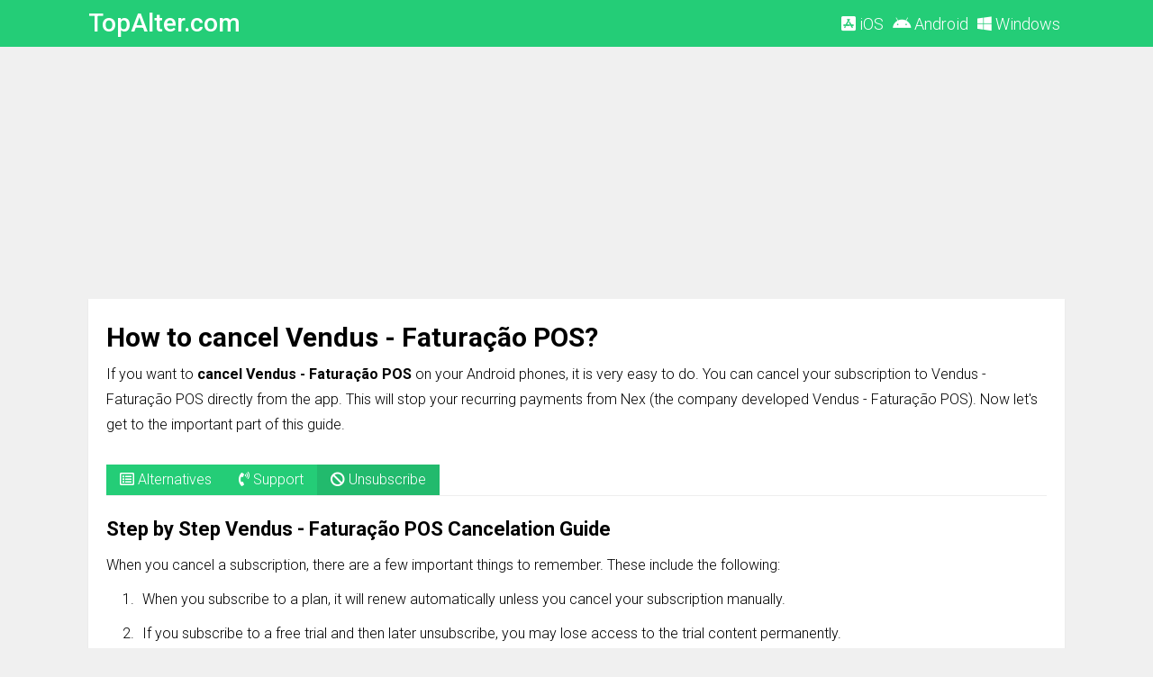

--- FILE ---
content_type: text/html; charset=UTF-8
request_url: https://topalter.com/android/pt.vendus.pos/cancel
body_size: 5008
content:
<!DOCTYPE html><html lang="en"><head><title>How to Delete and Cancel Vendus - Faturação POS Subscription on Android 2025</title><meta name="description" content="Follow this easy step-by-step guide on how to remove and cancel Vendus - Faturação POS subscription on your Android devices to stop unwanted recurring payments on your credit card."/><meta name="twitter:card" content="summary" /><meta name="twitter:site" content="@TopAlter.com" /><meta property="og:type" content="website" /><meta property="og:url" content="https://topalter.com/android/pt.vendus.pos/cancel/" /><meta property="og:title" content="How to Delete and Cancel Vendus - Faturação POS Subscription on Android 2025" /><meta property="og:description" content="Follow this easy step-by-step guide on how to remove and cancel Vendus - Faturação POS subscription on your Android devices to stop unwanted recurring payments on your credit card." /><meta property="og:image" content="https://play-lh.googleusercontent.com/6TDwhdCEb95QFY19et2sd8fJPq8TtXp4vhUnWO8Ugnb2KS1jmRo1GTIGwC58PFyjMA=s180" /><meta name="viewport" content="width=device-width, initial-scale=1.0"/><meta charset="utf-8"/><link rel="canonical" href="https://topalter.com/android/pt.vendus.pos/cancel/"/><link rel="icon" type="image/ico" href="https://topalter.com/favicon.ico"><link rel="preconnect" href="https://fonts.gstatic.com" crossorigin><link rel="preconnect" href="https://cdnjs.cloudflare.com" crossorigin><link rel="preload" as="style" href="https://fonts.googleapis.com/css2?family=Roboto:wght@100;300;400;500;700;900&display=swap"><link rel="preload" as="style" href="https://cdnjs.cloudflare.com/ajax/libs/font-awesome/5.15.2/css/all.min.css"><link rel="stylesheet" media="print" onload="this.onload=null;this.removeAttribute('media');" href="https://fonts.googleapis.com/css2?family=Roboto:wght@100;300;400;500;700;900&display=swap"><link rel="stylesheet" media="print" onload="this.onload=null;this.removeAttribute('media');" href="https://cdnjs.cloudflare.com/ajax/libs/font-awesome/5.15.2/css/all.min.css"><noscript><link rel="stylesheet" href="https://fonts.googleapis.com/css2?family=Roboto:wght@100;300;400;500;700;900&display=swap"><link rel="stylesheet" href="https://cdnjs.cloudflare.com/ajax/libs/font-awesome/5.15.2/css/all.min.css"></noscript><style>a,abbr,acronym,address,applet,b,big,blockquote,body,caption,center,cite,code,dd,del,dfn,div,dl,dt,em,fieldset,font,form,h1,h2,h3,h4,h5,h6,html,i,iframe,img,ins,kbd,label,legend,li,object,ol,p,pre,q,s,samp,small,span,strike,strong,sub,sup,table,tbody,td,tfoot,th,thead,tr,tt,u,ul,var{margin:0;padding:0;border:0;outline:0;font-size:100%;vertical-align:baseline;background:0 0}body{line-height:1}ol,ul{list-style:none}blockquote,q{quotes:none}blockquote:after,blockquote:before,q:after,q:before{content:'';content:none}:focus{outline:0}ins{text-decoration:none}del{text-decoration:line-through}table{border-collapse:collapse;border-spacing:0}:root{--mc:#24cd77;--vw:1084px}body{font-size:16px;font-family:Roboto,sans-serif;line-height:1.5;font-weight:300;background:#f0f0f0}a{color:var(--mc)}#a,#b{background:var(--mc)}.aw,.bw,.iw,.jw{width:var(--vw);margin:0 auto}.aw{display:grid;grid-template-columns:1fr 3fr;gap:15px;align-items:center;padding:5px 0}.aw a{color:#fff;text-decoration:none}.aw span{font-size:28px}.aw span a{font-weight:500}.aw ul{justify-self:flex-end;overflow:hidden}.aw li{display:inline-block}.aw li a{font-size:18px;padding:10px 5px}.bw{text-align:center;padding:70px 0;color:#fff}.bw h1{font-size:38px;margin:0 0 10px}.bq{max-width:100%;width:850px;margin:0 0 15px;font-size:16px;padding:10px 35px 10px 10px;border-radius:5px;border:none;background-image:url(https://topalter.com/t/alto/ios/a/toolbar_find.png);background-repeat:no-repeat;background-position-x:99.8%;background-size:30px;box-sizing:border-box;background-position-y:2px}#h{width:var(--vw);margin:50px auto;display:grid;gap:30px}.hw h2{font-size:26px;text-align:center;margin:0 0 30px}.hm{display:grid;grid-template-rows:repeat(8,1fr);gap:25px;grid-auto-flow:column}.hi{display:grid;grid-template-columns:47px auto;gap:10px}.hg{background:var(--mc);color:#fff;border-radius:50%;line-height:1;font-size:18px;text-align:center;align-self:center;padding:14px 7px;font-weight:500}.ht{overflow:hidden}.ht h3{font-size:20px;font-weight:500;overflow:hidden;text-overflow:ellipsis;white-space:nowrap}.ht p{font-size:16px}.ht h3 a{text-decoration:none;color:#0f9953}#i{background:#2f3439}#j{background:#212428}.it{background:#212428;overflow:hidden;padding:20px;color:#fff;border-radius:3px}.iw{display:grid;grid-template-columns:repeat(4,1fr);gap:20px;padding:30px 0}.pt{font-weight:500;margin:0 0 10px;font-size:18px}.it li{display:block;overflow:hidden;text-overflow:ellipsis;white-space:nowrap}.it li a{display:block;padding:5px 0;overflow:hidden;white-space:nowrap;text-overflow:ellipsis;text-decoration:none;color:#fff}.it li a:hover{color:var(--mc)}.jw{padding:15px 0;overflow:hidden;color:#fff}.jw ul{float:left}.jw p{float:right}.jw li{display:inline-block}.jw li a{display:inline-block;text-decoration:none;color:#fff;margin:0 10px 0 0}.jw li a:hover{text-decoration:underline}.sw{overflow:hidden;padding:20px 20px 30px;width:var(--vw);margin:0 auto 30px;display:grid;grid-template-areas:"sh" "ul" "se" "sr";background:#fff;box-sizing:border-box;box-shadow:0 1px 1px 0 rgba(0,0,0,.18);border-radius:0 0 5px 5px}.sh img{float:left;margin:0 20px 0 0;width:140px}.sh h1{font-size:30px;margin:0 0 5px}.sh p{line-height:1.8;margin:0 0 10px}.sh{overflow:hidden;margin:0 0 20px;grid-area:sh}.sw ul li{display:inline-block;padding:0;margin:0;background:var(--mc)}.sw ul li a{display:block;color:#fff;text-decoration:none;margin:0;overflow:hidden;padding:5px 15px}.sw ul{display:flex;grid-area:ul;border-bottom:1px solid #eee}.sw li a:hover,.sw ul .selected a{background:rgba(25,25,25,.1)}.se{padding:20px 0;grid-area:unset}.se h2{font-size:24px;margin:0 0 5px}.se p{line-height:1.8}.sr{grid-area:sr;display:grid;gap:20px}.si{display:grid;grid-template-columns:140px auto;gap:20px;border-bottom:1px solid #eee;padding:0 0 20px}.si img{width:100%}.sk h3{font-size:20px;font-weight:400;margin:0 0 5px}.sk h3 a{text-decoration:none}.sk h3 a:hover{text-decoration:underline}.sk p{line-height:1.8;margin:0 0 10px}.sm{display:flex;gap:15px;align-items:center}.sc{padding:20px 0;overflow:hidden}.sc h2{font-size:22px}.sc h3{font-size:20px}.sc h2,.sc h3{margin:0 0 10px}.sc p{line-height:1.8;margin:0 0 10px}.sc ol{margin:0 0 15px 35px;list-style:decimal;display:grid;gap:10px}.sc ul{margin:0 0 15px 35px;list-style:square;display:grid;gap:10px}.sc ol li{list-style:decimal;padding:0 0 0 5px;line-height:1.8}.sc ul li{list-style:square;padding:0 0 0 5px;line-height:1.8}.sc form label{display:block;font-weight:500;margin:0 0 5px}.sc form input[type=email],.sc form input[type=text]{max-width:100%;width:400px;box-sizing:border-box;padding:8px 10px;border-radius:3px;border:1px solid #ddd;margin:0 0 10px;font-size:16px;display:block;font-family:inherit}.sc form textarea{max-width:100%;width:600px;height:200px;box-sizing:border-box;padding:8px 10px;border-radius:3px;border:1px solid #ddd;margin:0 0 10px;font-size:16px;display:block;font-family:inherit}.sc form button[type=submit]{color:#fff;border:1px solid var(--mc);background:var(--mc);font-size:16px;padding:5px 15px;cursor:pointer;border-radius:3px;margin:0 0 10px}.gi{display:grid;grid-template-columns:repeat(4,1fr);gap:15px;border-top:1px solid #e6e6e6;padding:30px 0;border-bottom:1px solid #e6e6e6;margin:20px 0}.gi img{width:100%;height:auto}.sc th{text-align:left;font-weight:500}.sc td,.sc th{padding:5px 5px 5px 0;line-height:1.5}.sc table{margin:0 0 15px}.ps{background:#79b579;color:#0b4f05;margin:0 0 20px;padding:5px 10px;border-radius:5px;border:1px solid #2d6a28}.ii{display:grid;grid-template-columns:repeat(4,1fr);gap:20px;margin:10px 0 20px}.ii img{width:100%}.dl{background:var(--mc);color:#fff;text-decoration:none;display:inline-block;padding:5px 10px;border-radius:3px}.dl:hover{background:#176db1}.rt{width:160px;height:32px;display:inline-block;background-image:url(https://topalter.com/t/alto/ios/a/star.png);background-repeat:no-repeat;margin:0 0 10px;background-size:160px}.rv{display:block;background-image:url(https://topalter.com/t/alto/ios/a/star.png);height:32px;background-size:160px;background-repeat:no-repeat;background-position:0 -32px}.hw{background:#fff;box-sizing:border-box;padding:30px;box-shadow:0 1px 1px 0 rgba(0,0,0,.18);border-radius:5px}.sn{width:var(--vw);margin:0 auto}.adl{width:300px;height:250px;overflow:hidden;float:left;margin:0 30px 15px 0}.adi{display:block;overflow:hidden;margin:0 0 20px}.scw{display:grid;grid-template-columns:auto 300px;gap:30px}.scl,.scr{display:block;overflow:hidden}.sk{overflow:hidden}.sa{display:block;overflow:hidden;border-bottom:1px solid #eee}@media screen and (max-width:1024px){:root{--vw:95%}}@media screen and (max-width:800px){body{background:#fff}.hw{box-shadow:none;padding:0}.sw{padding:20px 0 0;box-shadow:none}.hm{grid-template-rows:repeat(12,1fr)}.jw p,.jw ul{float:none;display:block;text-align:center;margin:0 0 5px}}@media screen and (max-width:640px){.adl{display:block;overflow:hidden;width:100%;height:auto;margin:0 0 20px}.scw{grid-template-columns:1fr;gap:20px}.bw{padding:50px 0}.iw{grid-template-columns:repeat(2,1fr)}.sc form input[type=email],.sc form input[type=text],.sc form textarea{width:100%}}@media screen and (max-width:540px){.si{display:block}.si img{width:100px;height:auto;float:left;margin:0 15px 0 0}.sh img{width:100px;height:auto;margin:0 15px 0 0}.sh h1{font-size:25px;margin:0}.bw h1{font-size:32px}.gi,.ii{grid-template-columns:repeat(2,1fr)}}@media screen and (max-width:480px){.bw h1{font-size:30px}.sw ul li{background:#fff;border-top:1px solid #ddd;border-bottom:none}.sw li a:hover,.sw ul .selected a{background:#fff}.sw ul li a{color:#000;font-weight:500;padding:10px 15px}.sw ul{border:1px solid #ddd;border-radius:4px;overflow:hidden;display:grid}.sw ul li:first-child{border:none}}@media screen and (max-width:414px){.aw ul{display:none}.aw{grid-template-columns:1fr}.bw h1{font-size:24px}.hm{grid-auto-flow:row}.hw h2{font-size:24px}}@media screen and (max-width:384px){:root{--vw:90%}.bw h1{font-size:22px}.bw{padding:20px 0}#h{margin:0 auto 20px;gap:30px}.hw h2{font-size:20px;margin:0 -19px 10px;text-align:left;border-bottom:1px solid #eee;border-top:1px solid #eee;padding:10px 20px}.hm{gap:15px}.iw{grid-template-columns:1fr}.jw li a{padding:10px 0}}@media screen and (max-width:320px){.sm{display:grid;gap:10px}}</style><script async src="https://www.googletagmanager.com/gtag/js?id=UA-174978427-1"></script></head><body><div id="a"><div class="aw"><span><a href="https://topalter.com">TopAlter.com</a></span><ul><li><a href="https://topalter.com/ios"><i class="fab fa-app-store-ios"></i> iOS</a></li><li><a href="https://topalter.com/android"><i class="fab fa-android"></i> Android</a></li><li><a href="https://topalter.com/windows"><i class="fab fa-windows"></i> Windows</a></li></ul></div></div><div id="s"><div class="sn"><ins class="adsbygoogle" style="display:block" data-ad-client="ca-pub-4398947996599754" data-ad-slot="7361535644" data-ad-format="auto" data-full-width-responsive="true"></ins><script>(adsbygoogle = window.adsbygoogle || []).push({});</script></div><div class="sw"><div class="sh"><h1>How to cancel Vendus - Faturação POS?</h1><p>If you want to <strong>cancel Vendus - Faturação POS</strong> on your Android phones, it is very easy to do. You can cancel your subscription to Vendus - Faturação POS directly from the app. This will stop your recurring payments from Nex (the company developed Vendus - Faturação POS). Now let's get to the important part of this guide. </p></div><div class="sc"><h2>Step by Step Vendus - Faturação POS Cancelation Guide</h2><p>When you cancel a subscription, there are a few important things to remember. These include the following:</p><ol><li>When you subscribe to a plan, it will renew automatically unless you cancel your subscription manually.</li><li>If you subscribe to a free trial and then later unsubscribe, you may lose access to the trial content permanently.</li><li>To avoid paying for another month, you should remember to cancel your subscription 24 hours before the trial period ends.</li></ol><p>To avoid any mediums that charge you for the app, we have made it easy to <strong>unsubscribe Vendus - Faturação POS</strong>. Now let us get into the heart of this guide.</p><div class="adi"><ins class="adsbygoogle" style="display:block" data-ad-client="ca-pub-4398947996599754" data-ad-slot="9925309174" data-ad-format="auto" data-full-width-responsive="true"></ins><script>(adsbygoogle = window.adsbygoogle || []).push({});</script></div><h3>How to Unsubscribe from Vendus - Faturação POS on Android</h3><p>Do you wish to cancel your Vendus - Faturação POS subscription on your Android phones? You won't be able to just delete the apps. Follow these steps to get started: </p><ol><li>To begin, go to the Google Play Store app. Check that you're signed into the correct Google account if you have more than one. </li><li>Navigate to menu, then tap on "Subscriptions". </li><li>Select the Vendus - Faturação POS subscription that you want to cancel and click the "Cancel Subscription" button.</li><li>Complete the task as instructed.</li></ol><h3>How to Cancel Vendus - Faturação POS subscription on Paypal</h3><p>Follow these steps to terminate your Vendus - Faturação POS subscription through PayPal:</p><ol><li>To begin, go to paypal.com and log in to your PayPal account.</li><li>Next to the logout option, click on the settings menu (gear icon).</li><li>Click on "Payments" tab, then click on "Manage automatic payments" in "Automatic payments" section.</li><li>You'll be presented a list of merchant agreements you've previously transacted with. To cancel, click on "Vendus - Faturação POS".</li><li>A confirmation page will be displayed. To confirm that you want to stop paying for Vendus - Faturação POS, click the "Cancel Automatic Payments" tab. </li><li>Then, on the verification page, click "Done" to complete the <strong>Vendus - Faturação POS unsubscription</strong>.</li></ol><h3>How to Delete/Uninstall Vendus - Faturação POS on Android</h3><p>Follow these methods to remove Vendus - Faturação POS from your phones:</p><ol><li>To begin, launch the Google Play app and then tap the hamburger menu icon in the upper left corner.</li><li>Navigate to "My Apps and Games," then tap on "Installed" option.</li><li>You'll see a list of all the apps you've installed on your phone.</li><li>Select Vendus - Faturação POS and then click "uninstall."</li></ol></div><ul><li><a href="https://topalter.com/android/pt.vendus.pos/alternatives"><i class="far fa-list-alt"></i> Alternatives</a></li><li><a href="https://topalter.com/android/pt.vendus.pos/support"><i class="fas fa-phone-volume"></i> Support</a></li><li class="selected"><a href="https://topalter.com/android/pt.vendus.pos/cancel"><i class="fas fa-ban"></i> Unsubscribe</a></li></ul></div></div><div id="j"><div class="jw"><ul><li><a href="https://topalter.com/about" rel="nofollow">About</a></li><li><a href="https://topalter.com/contact" rel="nofollow">Contact</a></li><li><a href="https://topalter.com/dmca" rel="nofollow">DMCA</a></li><li><a href="https://topalter.com/terms" rel="nofollow">Terms of Use</a></li><li><a href="https://topalter.com/privacy" rel="nofollow">Privacy Policy</a></li><li><a href="https://topalter.com/copyright" rel="nofollow">Copyright</a></li><li><a href="https://topalter.com/cookie-policy" rel="nofollow">Cookie Policy</a></li></ul><p>Copyright &copy; 2021 TopAlter.com</p></div></div><script> window.dataLayer = window.dataLayer || []; function gtag(){dataLayer.push(arguments);} gtag('js', new Date()); gtag('config', 'UA-174978427-1'); </script><script async src="https://pagead2.googlesyndication.com/pagead/js/adsbygoogle.js?client=ca-pub-4398947996599754" crossorigin="anonymous"></script><script defer src="https://static.cloudflareinsights.com/beacon.min.js/vcd15cbe7772f49c399c6a5babf22c1241717689176015" integrity="sha512-ZpsOmlRQV6y907TI0dKBHq9Md29nnaEIPlkf84rnaERnq6zvWvPUqr2ft8M1aS28oN72PdrCzSjY4U6VaAw1EQ==" data-cf-beacon='{"version":"2024.11.0","token":"03b7df8e026e48e3a20f903569f657d5","r":1,"server_timing":{"name":{"cfCacheStatus":true,"cfEdge":true,"cfExtPri":true,"cfL4":true,"cfOrigin":true,"cfSpeedBrain":true},"location_startswith":null}}' crossorigin="anonymous"></script>
</body></html>

--- FILE ---
content_type: text/html; charset=utf-8
request_url: https://www.google.com/recaptcha/api2/aframe
body_size: 268
content:
<!DOCTYPE HTML><html><head><meta http-equiv="content-type" content="text/html; charset=UTF-8"></head><body><script nonce="tBXRTCR8u294DciJev4YeQ">/** Anti-fraud and anti-abuse applications only. See google.com/recaptcha */ try{var clients={'sodar':'https://pagead2.googlesyndication.com/pagead/sodar?'};window.addEventListener("message",function(a){try{if(a.source===window.parent){var b=JSON.parse(a.data);var c=clients[b['id']];if(c){var d=document.createElement('img');d.src=c+b['params']+'&rc='+(localStorage.getItem("rc::a")?sessionStorage.getItem("rc::b"):"");window.document.body.appendChild(d);sessionStorage.setItem("rc::e",parseInt(sessionStorage.getItem("rc::e")||0)+1);localStorage.setItem("rc::h",'1765057237412');}}}catch(b){}});window.parent.postMessage("_grecaptcha_ready", "*");}catch(b){}</script></body></html>